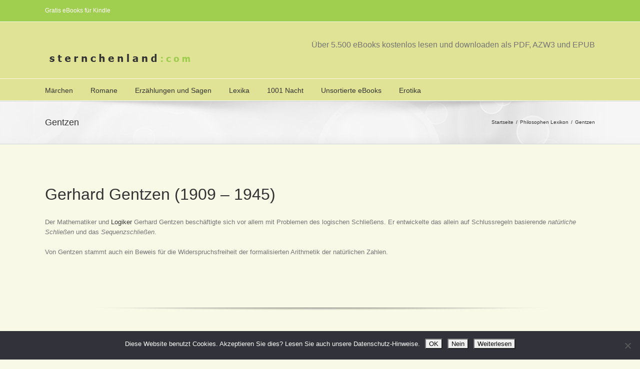

--- FILE ---
content_type: text/html; charset=utf-8
request_url: https://www.google.com/recaptcha/api2/aframe
body_size: 266
content:
<!DOCTYPE HTML><html><head><meta http-equiv="content-type" content="text/html; charset=UTF-8"></head><body><script nonce="Ftp6m8z4tfDfYHMHoemq7Q">/** Anti-fraud and anti-abuse applications only. See google.com/recaptcha */ try{var clients={'sodar':'https://pagead2.googlesyndication.com/pagead/sodar?'};window.addEventListener("message",function(a){try{if(a.source===window.parent){var b=JSON.parse(a.data);var c=clients[b['id']];if(c){var d=document.createElement('img');d.src=c+b['params']+'&rc='+(localStorage.getItem("rc::a")?sessionStorage.getItem("rc::b"):"");window.document.body.appendChild(d);sessionStorage.setItem("rc::e",parseInt(sessionStorage.getItem("rc::e")||0)+1);localStorage.setItem("rc::h",'1769822677855');}}}catch(b){}});window.parent.postMessage("_grecaptcha_ready", "*");}catch(b){}</script></body></html>